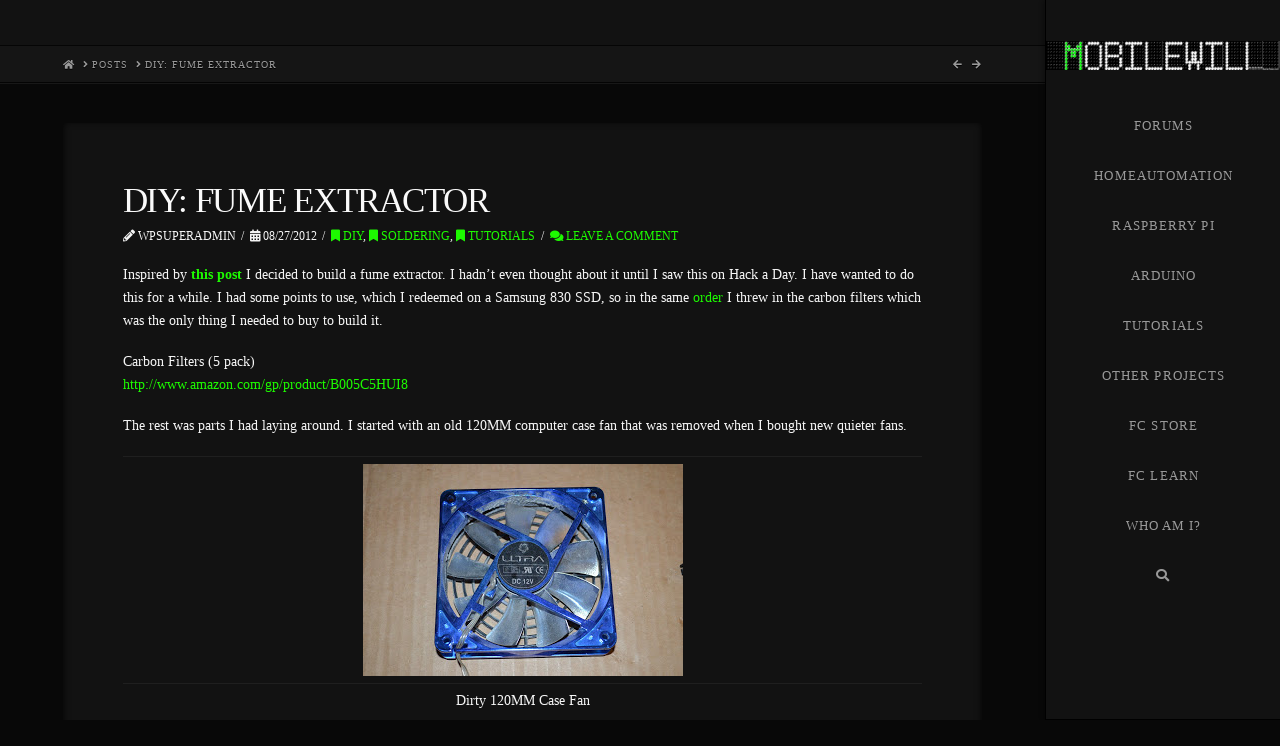

--- FILE ---
content_type: text/html; charset=UTF-8
request_url: https://mobilewill.us/diy-fume-extractor/
body_size: 17018
content:
<!DOCTYPE html>
<html class="no-js" lang="en-US">
<head>
<meta charset="UTF-8">
<meta name="viewport" content="width=device-width, initial-scale=1.0">
<link rel="pingback" href="https://mobilewill.us/xmlrpc.php">
<title>DIY: Fume Extractor | MobileWill</title>
<meta name='robots' content='max-image-preview:large' />
<!-- Jetpack Site Verification Tags -->
<meta name="google-site-verification" content="8sbmSFf4wM7w3E_TajJb_htbuOf4K5ShigDEIk37tb0" />
<link rel='dns-prefetch' href='//secure.gravatar.com' />
<link rel='dns-prefetch' href='//s.w.org' />
<link rel='dns-prefetch' href='//v0.wordpress.com' />
<link rel='dns-prefetch' href='//jetpack.wordpress.com' />
<link rel='dns-prefetch' href='//s0.wp.com' />
<link rel='dns-prefetch' href='//s1.wp.com' />
<link rel='dns-prefetch' href='//s2.wp.com' />
<link rel='dns-prefetch' href='//public-api.wordpress.com' />
<link rel='dns-prefetch' href='//0.gravatar.com' />
<link rel='dns-prefetch' href='//1.gravatar.com' />
<link rel='dns-prefetch' href='//2.gravatar.com' />
<link rel='dns-prefetch' href='//widgets.wp.com' />
<link rel="alternate" type="application/rss+xml" title="MobileWill &raquo; Feed" href="https://mobilewill.us/feed/" />
<link rel="alternate" type="application/rss+xml" title="MobileWill &raquo; Comments Feed" href="https://mobilewill.us/comments/feed/" />
<link rel="alternate" type="application/rss+xml" title="MobileWill &raquo; DIY: Fume Extractor Comments Feed" href="https://mobilewill.us/diy-fume-extractor/feed/" />
		<script type="text/javascript">
			window._wpemojiSettings = {"baseUrl":"https:\/\/s.w.org\/images\/core\/emoji\/13.0.1\/72x72\/","ext":".png","svgUrl":"https:\/\/s.w.org\/images\/core\/emoji\/13.0.1\/svg\/","svgExt":".svg","source":{"concatemoji":"https:\/\/mobilewill.us\/wp-includes\/js\/wp-emoji-release.min.js?ver=5.7.14"}};
			!function(e,a,t){var n,r,o,i=a.createElement("canvas"),p=i.getContext&&i.getContext("2d");function s(e,t){var a=String.fromCharCode;p.clearRect(0,0,i.width,i.height),p.fillText(a.apply(this,e),0,0);e=i.toDataURL();return p.clearRect(0,0,i.width,i.height),p.fillText(a.apply(this,t),0,0),e===i.toDataURL()}function c(e){var t=a.createElement("script");t.src=e,t.defer=t.type="text/javascript",a.getElementsByTagName("head")[0].appendChild(t)}for(o=Array("flag","emoji"),t.supports={everything:!0,everythingExceptFlag:!0},r=0;r<o.length;r++)t.supports[o[r]]=function(e){if(!p||!p.fillText)return!1;switch(p.textBaseline="top",p.font="600 32px Arial",e){case"flag":return s([127987,65039,8205,9895,65039],[127987,65039,8203,9895,65039])?!1:!s([55356,56826,55356,56819],[55356,56826,8203,55356,56819])&&!s([55356,57332,56128,56423,56128,56418,56128,56421,56128,56430,56128,56423,56128,56447],[55356,57332,8203,56128,56423,8203,56128,56418,8203,56128,56421,8203,56128,56430,8203,56128,56423,8203,56128,56447]);case"emoji":return!s([55357,56424,8205,55356,57212],[55357,56424,8203,55356,57212])}return!1}(o[r]),t.supports.everything=t.supports.everything&&t.supports[o[r]],"flag"!==o[r]&&(t.supports.everythingExceptFlag=t.supports.everythingExceptFlag&&t.supports[o[r]]);t.supports.everythingExceptFlag=t.supports.everythingExceptFlag&&!t.supports.flag,t.DOMReady=!1,t.readyCallback=function(){t.DOMReady=!0},t.supports.everything||(n=function(){t.readyCallback()},a.addEventListener?(a.addEventListener("DOMContentLoaded",n,!1),e.addEventListener("load",n,!1)):(e.attachEvent("onload",n),a.attachEvent("onreadystatechange",function(){"complete"===a.readyState&&t.readyCallback()})),(n=t.source||{}).concatemoji?c(n.concatemoji):n.wpemoji&&n.twemoji&&(c(n.twemoji),c(n.wpemoji)))}(window,document,window._wpemojiSettings);
		</script>
		<style type="text/css">
img.wp-smiley,
img.emoji {
	display: inline !important;
	border: none !important;
	box-shadow: none !important;
	height: 1em !important;
	width: 1em !important;
	margin: 0 .07em !important;
	vertical-align: -0.1em !important;
	background: none !important;
	padding: 0 !important;
}
</style>
	<link rel='stylesheet' id='wp-block-library-css'  href='https://mobilewill.us/wp-includes/css/dist/block-library/style.min.css?ver=5.7.14' type='text/css' media='all' />
<style id='wp-block-library-inline-css' type='text/css'>
.has-text-align-justify{text-align:justify;}
</style>
<link rel='stylesheet' id='wp-block-library-theme-css'  href='https://mobilewill.us/wp-includes/css/dist/block-library/theme.min.css?ver=5.7.14' type='text/css' media='all' />
<link rel='stylesheet' id='x-stack-css'  href='https://mobilewill.us/wp-content/themes/x/framework/dist/css/site/stacks/integrity-dark.css?ver=10.3.9' type='text/css' media='all' />
<style id='cs-inline-css' type='text/css'>
@media (min-width:1200px){.x-hide-xl{display:none !important;}}@media (min-width:979px) and (max-width:1199.98px){.x-hide-lg{display:none !important;}}@media (min-width:767px) and (max-width:978.98px){.x-hide-md{display:none !important;}}@media (min-width:480px) and (max-width:766.98px){.x-hide-sm{display:none !important;}}@media (max-width:479.98px){.x-hide-xs{display:none !important;}} a,h1 a:hover,h2 a:hover,h3 a:hover,h4 a:hover,h5 a:hover,h6 a:hover,.x-breadcrumb-wrap a:hover,.widget ul li a:hover,.widget ol li a:hover,.widget.widget_text ul li a,.widget.widget_text ol li a,.widget_nav_menu .current-menu-item > a,.x-accordion-heading .x-accordion-toggle:hover,.x-comment-author a:hover,.x-comment-time:hover,.x-recent-posts a:hover .h-recent-posts{color:hsl(113,100%,49%);}a:hover,.widget.widget_text ul li a:hover,.widget.widget_text ol li a:hover,.x-twitter-widget ul li a:hover{color:hsl(118,96%,22%);}.rev_slider_wrapper,a.x-img-thumbnail:hover,.x-slider-container.below,.page-template-template-blank-3-php .x-slider-container.above,.page-template-template-blank-6-php .x-slider-container.above{border-color:hsl(113,100%,49%);}.entry-thumb:before,.x-pagination span.current,.woocommerce-pagination span[aria-current],.flex-direction-nav a,.flex-control-nav a:hover,.flex-control-nav a.flex-active,.mejs-time-current,.x-dropcap,.x-skill-bar .bar,.x-pricing-column.featured h2,.h-comments-title small,.x-entry-share .x-share:hover,.x-highlight,.x-recent-posts .x-recent-posts-img:after{background-color:hsl(113,100%,49%);}.x-nav-tabs > .active > a,.x-nav-tabs > .active > a:hover{box-shadow:inset 0 3px 0 0 hsl(113,100%,49%);}.x-main{width:calc(72% - 2.463055%);}.x-sidebar{width:calc(100% - 2.463055% - 72%);}.x-comment-author,.x-comment-time,.comment-form-author label,.comment-form-email label,.comment-form-url label,.comment-form-rating label,.comment-form-comment label,.widget_calendar #wp-calendar caption,.widget.widget_rss li .rsswidget{font-family:inherit;font-weight:inherit;text-transform:uppercase;}.p-landmark-sub,.p-meta,input,button,select,textarea{font-family:inherit;}.widget ul li a,.widget ol li a,.x-comment-time{color:hsl(0,2%,96%);}.widget_text ol li a,.widget_text ul li a{color:hsl(113,100%,49%);}.widget_text ol li a:hover,.widget_text ul li a:hover{color:hsl(118,96%,22%);}.comment-form-author label,.comment-form-email label,.comment-form-url label,.comment-form-rating label,.comment-form-comment label,.widget_calendar #wp-calendar th,.p-landmark-sub strong,.widget_tag_cloud .tagcloud a:hover,.widget_tag_cloud .tagcloud a:active,.entry-footer a:hover,.entry-footer a:active,.x-breadcrumbs .current,.x-comment-author,.x-comment-author a{color:hsl(0,1%,98%);}.widget_calendar #wp-calendar th{border-color:hsl(0,1%,98%);}.h-feature-headline span i{background-color:hsl(0,1%,98%);}@media (max-width:978.98px){}html{font-size:14px;}@media (min-width:479px){html{font-size:14px;}}@media (min-width:766px){html{font-size:14px;}}@media (min-width:978px){html{font-size:14px;}}@media (min-width:1199px){html{font-size:14px;}}body{font-style:normal;font-weight:inherit;color:hsl(0,2%,96%);background-color:hsl(0,1%,3%);}.w-b{font-weight:inherit !important;}h1,h2,h3,h4,h5,h6,.h1,.h2,.h3,.h4,.h5,.h6{font-family:inherit;font-style:normal;font-weight:inherit;text-transform:uppercase;}h1,.h1{letter-spacing:-0.035em;}h2,.h2{letter-spacing:-0.035em;}h3,.h3{letter-spacing:-0.035em;}h4,.h4{letter-spacing:-0.035em;}h5,.h5{letter-spacing:-0.035em;}h6,.h6{letter-spacing:-0.035em;}.w-h{font-weight:inherit !important;}.x-container.width{width:88%;}.x-container.max{max-width:1200px;}.x-bar-content.x-container.width{flex-basis:88%;}.x-main.full{float:none;display:block;width:auto;}@media (max-width:978.98px){.x-main.full,.x-main.left,.x-main.right,.x-sidebar.left,.x-sidebar.right{float:none;display:block;width:auto !important;}}.entry-header,.entry-content{font-size:1rem;}body,input,button,select,textarea{font-family:inherit;}h1,h2,h3,h4,h5,h6,.h1,.h2,.h3,.h4,.h5,.h6,h1 a,h2 a,h3 a,h4 a,h5 a,h6 a,.h1 a,.h2 a,.h3 a,.h4 a,.h5 a,.h6 a,blockquote{color:hsl(0,1%,98%);}.cfc-h-tx{color:hsl(0,1%,98%) !important;}.cfc-h-bd{border-color:hsl(0,1%,98%) !important;}.cfc-h-bg{background-color:hsl(0,1%,98%) !important;}.cfc-b-tx{color:hsl(0,2%,96%) !important;}.cfc-b-bd{border-color:hsl(0,2%,96%) !important;}.cfc-b-bg{background-color:hsl(0,2%,96%) !important;}.x-btn,.button,[type="submit"]{color:#ffffff;border-color:rgb(28,135,2);background-color:hsl(121,91%,44%);margin-bottom:0.25em;text-shadow:0 0.075em 0.075em rgba(0,0,0,0.5);box-shadow:0 0.25em 0 0 hsl(118,100%,19%),0 4px 9px rgba(0,0,0,0.75);border-radius:0.25em;}.x-btn:hover,.button:hover,[type="submit"]:hover{color:#ffffff;border-color:#600900;background-color:#ef2201;margin-bottom:0.25em;text-shadow:0 0.075em 0.075em rgba(0,0,0,0.5);box-shadow:0 0.25em 0 0 #a71000,0 4px 9px rgba(0,0,0,0.75);}.x-btn.x-btn-real,.x-btn.x-btn-real:hover{margin-bottom:0.25em;text-shadow:0 0.075em 0.075em rgba(0,0,0,0.65);}.x-btn.x-btn-real{box-shadow:0 0.25em 0 0 hsl(118,100%,19%),0 4px 9px rgba(0,0,0,0.75);}.x-btn.x-btn-real:hover{box-shadow:0 0.25em 0 0 #a71000,0 4px 9px rgba(0,0,0,0.75);}.x-btn.x-btn-flat,.x-btn.x-btn-flat:hover{margin-bottom:0;text-shadow:0 0.075em 0.075em rgba(0,0,0,0.65);box-shadow:none;}.x-btn.x-btn-transparent,.x-btn.x-btn-transparent:hover{margin-bottom:0;border-width:3px;text-shadow:none;text-transform:uppercase;background-color:transparent;box-shadow:none;}.h-widget:before,.x-flickr-widget .h-widget:before,.x-dribbble-widget .h-widget:before{position:relative;font-weight:normal;font-style:normal;line-height:1;text-decoration:inherit;-webkit-font-smoothing:antialiased;speak:none;}.h-widget:before{padding-right:0.4em;font-family:"fontawesome";}.x-flickr-widget .h-widget:before,.x-dribbble-widget .h-widget:before{top:0.025em;padding-right:0.35em;font-family:"foundationsocial";font-size:0.785em;}.widget_archive .h-widget:before{content:"\f303";top:-0.045em;font-size:0.925em;}.widget_calendar .h-widget:before{content:"\f073";top:-0.0825em;font-size:0.85em;}.widget_categories .h-widget:before,.widget_product_categories .h-widget:before{content:"\f02e";font-size:0.95em;}.widget_nav_menu .h-widget:before,.widget_layered_nav .h-widget:before{content:"\f0c9";}.widget_meta .h-widget:before{content:"\f0fe";top:-0.065em;font-size:0.895em;}.widget_pages .h-widget:before{font-family:"FontAwesomeRegular";content:"\f15c";top:-0.065em;font-size:0.85em;}.widget_recent_reviews .h-widget:before,.widget_recent_comments .h-widget:before{content:"\f086";top:-0.065em;font-size:0.895em;}.widget_recent_entries .h-widget:before{content:"\f02d";top:-0.045em;font-size:0.875em;}.widget_rss .h-widget:before{content:"\f09e";padding-right:0.2em;}.widget_search .h-widget:before,.widget_product_search .h-widget:before{content:"\f0a4";top:-0.075em;font-size:0.85em;}.widget_tag_cloud .h-widget:before,.widget_product_tag_cloud .h-widget:before{content:"\f02c";font-size:0.925em;}.widget_text .h-widget:before{content:"\f054";padding-right:0.4em;font-size:0.925em;}.x-dribbble-widget .h-widget:before{content:"\f009";}.x-flickr-widget .h-widget:before{content:"\f010";padding-right:0.35em;}.widget_best_sellers .h-widget:before{content:"\f091";top:-0.0975em;font-size:0.815em;}.widget_shopping_cart .h-widget:before{content:"\f07a";top:-0.05em;font-size:0.945em;}.widget_products .h-widget:before{content:"\f0f2";top:-0.05em;font-size:0.945em;}.widget_featured_products .h-widget:before{content:"\f0a3";}.widget_layered_nav_filters .h-widget:before{content:"\f046";top:1px;}.widget_onsale .h-widget:before{content:"\f02b";font-size:0.925em;}.widget_price_filter .h-widget:before{content:"\f0d6";font-size:1.025em;}.widget_random_products .h-widget:before{content:"\f074";font-size:0.925em;}.widget_recently_viewed_products .h-widget:before{content:"\f06e";}.widget_recent_products .h-widget:before{content:"\f08d";top:-0.035em;font-size:0.9em;}.widget_top_rated_products .h-widget:before{content:"\f075";top:-0.145em;font-size:0.885em;}.x-topbar .p-info a:hover,.x-widgetbar .widget ul li a:hover{color:hsl(113,100%,49%);}.x-topbar .p-info,.x-topbar .p-info a,.x-navbar .desktop .x-nav > li > a,.x-navbar .desktop .sub-menu a,.x-navbar .mobile .x-nav li > a,.x-breadcrumb-wrap a,.x-breadcrumbs .delimiter{color:#999999;}.x-navbar .desktop .x-nav > li > a:hover,.x-navbar .desktop .x-nav > .x-active > a,.x-navbar .desktop .x-nav > .current-menu-item > a,.x-navbar .desktop .sub-menu a:hover,.x-navbar .desktop .sub-menu .x-active > a,.x-navbar .desktop .sub-menu .current-menu-item > a,.x-navbar .desktop .x-nav .x-megamenu > .sub-menu > li > a,.x-navbar .mobile .x-nav li > a:hover,.x-navbar .mobile .x-nav .x-active > a,.x-navbar .mobile .x-nav .current-menu-item > a{color:#272727;}.x-navbar .desktop .x-nav > li > a{padding-top:calc((50px - 13px) / 2);padding-bottom:calc((50px - 13px) / 2);padding-left:7%;padding-right:7%;}.desktop .x-megamenu > .sub-menu{width:calc(879px - 235px);}.x-navbar .desktop .x-nav > li > a:hover,.x-navbar .desktop .x-nav > .x-active > a,.x-navbar .desktop .x-nav > .current-menu-item > a{box-shadow:inset -8px 0 0 0 hsl(113,100%,49%);}.x-widgetbar{right:235px;}.x-navbar .desktop .x-nav > li ul{top:calc(90px - 15px);}@media (max-width:979px){}body.x-navbar-fixed-right-active{padding-right:235px;}.x-btn-widgetbar{border-top-color:#000000;border-right-color:#000000;}.x-btn-widgetbar:hover{border-top-color:#444444;border-right-color:#444444;}.x-navbar{width:235px;}.x-navbar-inner{min-height:90px;}.x-logobar-inner{padding-top:15px;padding-bottom:15px;}.x-brand{margin-top:30px;font-family:inherit;font-size:42px;font-style:normal;font-weight:inherit;letter-spacing:-0.035em;color:hsl(0,2%,99%);}.x-brand:hover,.x-brand:focus{color:hsl(0,2%,99%);}.x-brand img{width:calc(px / 2);}.x-navbar .x-nav-wrap .x-nav > li > a{font-family:inherit;font-style:normal;font-weight:inherit;letter-spacing:0.085em;text-transform:uppercase;}.x-navbar .desktop .x-nav > li > a{font-size:13px;}.x-navbar .desktop .x-nav > li > a > span{margin-right:-0.085em;}.x-btn-navbar{margin-top:20px;}.x-btn-navbar,.x-btn-navbar.collapsed{font-size:24px;}@media (max-width:979px){body.x-navbar-fixed-left-active,body.x-navbar-fixed-right-active{padding:0;}.x-navbar{width:auto;}.x-navbar .x-navbar-inner > .x-container.width{width:88%;}.x-brand{margin-top:22px;}.x-widgetbar{left:0;right:0;}}.bg .mejs-container,.x-video .mejs-container{position:unset !important;} @font-face{font-family:'FontAwesomePro';font-style:normal;font-weight:900;font-display:block;src:url('https://mobilewill.us/wp-content/plugins/cornerstone/assets/fonts/fa-solid-900.woff2') format('woff2'),url('https://mobilewill.us/wp-content/plugins/cornerstone/assets/fonts/fa-solid-900.woff') format('woff'),url('https://mobilewill.us/wp-content/plugins/cornerstone/assets/fonts/fa-solid-900.ttf') format('truetype');}[data-x-fa-pro-icon]{font-family:"FontAwesomePro" !important;}[data-x-fa-pro-icon]:before{content:attr(data-x-fa-pro-icon);}[data-x-icon],[data-x-icon-o],[data-x-icon-l],[data-x-icon-s],[data-x-icon-b],[data-x-fa-pro-icon],[class*="cs-fa-"]{display:inline-block;font-style:normal;font-weight:400;text-decoration:inherit;text-rendering:auto;-webkit-font-smoothing:antialiased;-moz-osx-font-smoothing:grayscale;}[data-x-icon].left,[data-x-icon-o].left,[data-x-icon-l].left,[data-x-icon-s].left,[data-x-icon-b].left,[data-x-fa-pro-icon].left,[class*="cs-fa-"].left{margin-right:0.5em;}[data-x-icon].right,[data-x-icon-o].right,[data-x-icon-l].right,[data-x-icon-s].right,[data-x-icon-b].right,[data-x-fa-pro-icon].right,[class*="cs-fa-"].right{margin-left:0.5em;}[data-x-icon]:before,[data-x-icon-o]:before,[data-x-icon-l]:before,[data-x-icon-s]:before,[data-x-icon-b]:before,[data-x-fa-pro-icon]:before,[class*="cs-fa-"]:before{line-height:1;}@font-face{font-family:'FontAwesome';font-style:normal;font-weight:900;font-display:block;src:url('https://mobilewill.us/wp-content/plugins/cornerstone/assets/fonts/fa-solid-900.woff2') format('woff2'),url('https://mobilewill.us/wp-content/plugins/cornerstone/assets/fonts/fa-solid-900.woff') format('woff'),url('https://mobilewill.us/wp-content/plugins/cornerstone/assets/fonts/fa-solid-900.ttf') format('truetype');}[data-x-icon],[data-x-icon-s],[data-x-icon][class*="cs-fa-"]{font-family:"FontAwesome" !important;font-weight:900;}[data-x-icon]:before,[data-x-icon][class*="cs-fa-"]:before{content:attr(data-x-icon);}[data-x-icon-s]:before{content:attr(data-x-icon-s);}@font-face{font-family:'FontAwesomeRegular';font-style:normal;font-weight:400;font-display:block;src:url('https://mobilewill.us/wp-content/plugins/cornerstone/assets/fonts/fa-regular-400.woff2') format('woff2'),url('https://mobilewill.us/wp-content/plugins/cornerstone/assets/fonts/fa-regular-400.woff') format('woff'),url('https://mobilewill.us/wp-content/plugins/cornerstone/assets/fonts/fa-regular-400.ttf') format('truetype');}@font-face{font-family:'FontAwesomePro';font-style:normal;font-weight:400;font-display:block;src:url('https://mobilewill.us/wp-content/plugins/cornerstone/assets/fonts/fa-regular-400.woff2') format('woff2'),url('https://mobilewill.us/wp-content/plugins/cornerstone/assets/fonts/fa-regular-400.woff') format('woff'),url('https://mobilewill.us/wp-content/plugins/cornerstone/assets/fonts/fa-regular-400.ttf') format('truetype');}[data-x-icon-o]{font-family:"FontAwesomeRegular" !important;}[data-x-icon-o]:before{content:attr(data-x-icon-o);}@font-face{font-family:'FontAwesomeLight';font-style:normal;font-weight:300;font-display:block;src:url('https://mobilewill.us/wp-content/plugins/cornerstone/assets/fonts/fa-light-300.woff2') format('woff2'),url('https://mobilewill.us/wp-content/plugins/cornerstone/assets/fonts/fa-light-300.woff') format('woff'),url('https://mobilewill.us/wp-content/plugins/cornerstone/assets/fonts/fa-light-300.ttf') format('truetype');}@font-face{font-family:'FontAwesomePro';font-style:normal;font-weight:300;font-display:block;src:url('https://mobilewill.us/wp-content/plugins/cornerstone/assets/fonts/fa-light-300.woff2') format('woff2'),url('https://mobilewill.us/wp-content/plugins/cornerstone/assets/fonts/fa-light-300.woff') format('woff'),url('https://mobilewill.us/wp-content/plugins/cornerstone/assets/fonts/fa-light-300.ttf') format('truetype');}[data-x-icon-l]{font-family:"FontAwesomeLight" !important;font-weight:300;}[data-x-icon-l]:before{content:attr(data-x-icon-l);}@font-face{font-family:'FontAwesomeBrands';font-style:normal;font-weight:normal;font-display:block;src:url('https://mobilewill.us/wp-content/plugins/cornerstone/assets/fonts/fa-brands-400.woff2') format('woff2'),url('https://mobilewill.us/wp-content/plugins/cornerstone/assets/fonts/fa-brands-400.woff') format('woff'),url('https://mobilewill.us/wp-content/plugins/cornerstone/assets/fonts/fa-brands-400.ttf') format('truetype');}[data-x-icon-b]{font-family:"FontAwesomeBrands" !important;}[data-x-icon-b]:before{content:attr(data-x-icon-b);} .x-navbar.x-navbar-fixed-top{top:54px;}.admin-bar .x-navbar.x-navbar-fixed-top{top:86px;}.x-widgetbar-inner{padding:10px 0;}.x-widgetbar .textwidget{font-size:15px;}.single-post .entry-featured{display:none;}
</style>
<link rel='stylesheet' id='social-logos-css'  href='https://mobilewill.us/wp-content/plugins/jetpack/_inc/social-logos/social-logos.min.css?ver=9.6.4' type='text/css' media='all' />
<link rel='stylesheet' id='jetpack_css-css'  href='https://mobilewill.us/wp-content/plugins/jetpack/css/jetpack.css?ver=9.6.4' type='text/css' media='all' />
<script type='text/javascript' id='jetpack_related-posts-js-extra'>
/* <![CDATA[ */
var related_posts_js_options = {"post_heading":"h4"};
/* ]]> */
</script>
<script type='text/javascript' src='https://mobilewill.us/wp-content/plugins/jetpack/_inc/build/related-posts/related-posts.min.js?ver=20210219' id='jetpack_related-posts-js'></script>
<script type='text/javascript' src='https://mobilewill.us/wp-includes/js/jquery/jquery.min.js?ver=3.5.1' id='jquery-core-js'></script>
<script type='text/javascript' src='https://mobilewill.us/wp-includes/js/jquery/jquery-migrate.min.js?ver=3.3.2' id='jquery-migrate-js'></script>
<link rel="https://api.w.org/" href="https://mobilewill.us/wp-json/" /><link rel="alternate" type="application/json" href="https://mobilewill.us/wp-json/wp/v2/posts/2417" /><link rel="canonical" href="https://mobilewill.us/diy-fume-extractor/" />
<link rel='shortlink' href='https://wp.me/p8jirJ-CZ' />
<link rel="alternate" type="application/json+oembed" href="https://mobilewill.us/wp-json/oembed/1.0/embed?url=https%3A%2F%2Fmobilewill.us%2Fdiy-fume-extractor%2F" />
<link rel="alternate" type="text/xml+oembed" href="https://mobilewill.us/wp-json/oembed/1.0/embed?url=https%3A%2F%2Fmobilewill.us%2Fdiy-fume-extractor%2F&#038;format=xml" />
<style type='text/css'>img#wpstats{display:none}</style>
					<style type="text/css">
				/* If html does not have either class, do not show lazy loaded images. */
				html:not( .jetpack-lazy-images-js-enabled ):not( .js ) .jetpack-lazy-image {
					display: none;
				}
			</style>
			<script>
				document.documentElement.classList.add(
					'jetpack-lazy-images-js-enabled'
				);
			</script>
		
<!-- Jetpack Open Graph Tags -->
<meta property="og:type" content="article" />
<meta property="og:title" content="DIY: Fume Extractor" />
<meta property="og:url" content="https://mobilewill.us/diy-fume-extractor/" />
<meta property="og:description" content="Inspired by this post I decided to build a fume extractor. I hadn&#8217;t even thought about it until I saw this on Hack a Day. I have wanted to do this for a while. I had some points to use, which…" />
<meta property="article:published_time" content="2012-08-27T04:05:00+00:00" />
<meta property="article:modified_time" content="2016-10-02T04:12:57+00:00" />
<meta property="og:site_name" content="MobileWill" />
<meta property="og:image" content="http://mobilewill.us/wp-content/uploads/sites/3/2012/08/DSC_0001.jpg" />
<meta property="og:image:width" content="320" />
<meta property="og:image:height" content="212" />
<meta property="og:locale" content="en_US" />
<meta name="twitter:site" content="@mobilewill" />
<meta name="twitter:text:title" content="DIY: Fume Extractor" />
<meta name="twitter:image" content="http://mobilewill.us/wp-content/uploads/sites/3/2012/08/DSC_0001.jpg?w=640" />
<meta name="twitter:card" content="summary_large_image" />

<!-- End Jetpack Open Graph Tags -->
			<style type="text/css" id="wp-custom-css">
				/*
You can add your own CSS here.

Click the help icon above to learn more.
*/

body .x-widgetbar.collapse {
     height:auto !important;
     display:block !important;
}
body .x-btn-widgetbar {
     display:none;
}			</style>
		</head>
<body class="post-template-default single single-post postid-2417 single-format-standard x-integrity x-integrity-dark x-full-width-layout-active x-full-width-active x-navbar-fixed-right-active cornerstone-v7_3_9 x-v10_3_9">

  
  
  <div id="x-root" class="x-root">

    
    <div id="top" class="site">

    <header class="masthead masthead-inline" role="banner">

  <div class="x-topbar">
    <div class="x-topbar-inner x-container max width">
            <div class="x-social-global"></div>    </div>
  </div>



  <div class="x-navbar-wrap">
    <div class="x-navbar x-navbar-fixed-right">
      <div class="x-navbar-inner">
        <div class="x-container max width">
          
<a href="https://mobilewill.us/" class="x-brand img">
  <img src="//mobilewill.us/wp-content/uploads/sites/3//2017/01/MobileWill_128.gif" alt="MobileWill"></a>
          
<a href="#" id="x-btn-navbar" class="x-btn-navbar collapsed" data-x-toggle="collapse-b" data-x-toggleable="x-nav-wrap-mobile" aria-expanded="false" aria-controls="x-nav-wrap-mobile" role="button">
  <i class="x-icon-bars" data-x-icon-s="&#xf0c9;"></i>
  <span class="visually-hidden">Navigation</span>
</a>

<nav class="x-nav-wrap desktop" role="navigation">
  <ul id="menu-main" class="x-nav"><li id="menu-item-3956" class="menu-item menu-item-type-custom menu-item-object-custom menu-item-3956"><a href="https://learn.friedcircuits.us/forums/"><span>Forums</span></a></li>
<li id="menu-item-3923" class="menu-item menu-item-type-taxonomy menu-item-object-category menu-item-3923 tax-item tax-item-3"><a href="https://mobilewill.us/category/homeautomation/"><span>HomeAutomation</span></a></li>
<li id="menu-item-3924" class="menu-item menu-item-type-taxonomy menu-item-object-category menu-item-3924 tax-item tax-item-30"><a href="https://mobilewill.us/category/raspberry-pi/"><span>Raspberry Pi</span></a></li>
<li id="menu-item-3927" class="menu-item menu-item-type-taxonomy menu-item-object-category menu-item-3927 tax-item tax-item-24"><a href="https://mobilewill.us/category/arduino/"><span>Arduino</span></a></li>
<li id="menu-item-3926" class="menu-item menu-item-type-taxonomy menu-item-object-category current-post-ancestor current-menu-parent current-post-parent menu-item-3926 tax-item tax-item-33"><a href="https://mobilewill.us/category/tutorials/"><span>Tutorials</span></a></li>
<li id="menu-item-3925" class="menu-item menu-item-type-taxonomy menu-item-object-category menu-item-3925 tax-item tax-item-19"><a href="https://mobilewill.us/category/other-projects/"><span>Other Projects</span></a></li>
<li id="menu-item-3928" class="menu-item menu-item-type-custom menu-item-object-custom menu-item-3928"><a href="https://friedcircuits.us"><span>FC Store</span></a></li>
<li id="menu-item-3936" class="menu-item menu-item-type-custom menu-item-object-custom menu-item-3936"><a href="https://learn.friedcircuits.us"><span>FC Learn</span></a></li>
<li id="menu-item-3951" class="menu-item menu-item-type-post_type menu-item-object-page menu-item-3951"><a href="https://mobilewill.us/who-am-i/"><span>Who am I?</span></a></li>
<li class="menu-item x-menu-item x-menu-item-search"><a href="#" class="x-btn-navbar-search"><span><i class="x-icon-search" data-x-icon-s="&#xf002;" aria-hidden="true"></i><span class="x-hidden-desktop"> Search</span></span></a></li></ul></nav>

<div id="x-nav-wrap-mobile" class="x-nav-wrap mobile x-collapsed" data-x-toggleable="x-nav-wrap-mobile" data-x-toggle-collapse="1" aria-hidden="true" aria-labelledby="x-btn-navbar">
  <ul id="menu-main-1" class="x-nav"><li class="menu-item menu-item-type-custom menu-item-object-custom menu-item-3956"><a href="https://learn.friedcircuits.us/forums/"><span>Forums</span></a></li>
<li class="menu-item menu-item-type-taxonomy menu-item-object-category menu-item-3923 tax-item tax-item-3"><a href="https://mobilewill.us/category/homeautomation/"><span>HomeAutomation</span></a></li>
<li class="menu-item menu-item-type-taxonomy menu-item-object-category menu-item-3924 tax-item tax-item-30"><a href="https://mobilewill.us/category/raspberry-pi/"><span>Raspberry Pi</span></a></li>
<li class="menu-item menu-item-type-taxonomy menu-item-object-category menu-item-3927 tax-item tax-item-24"><a href="https://mobilewill.us/category/arduino/"><span>Arduino</span></a></li>
<li class="menu-item menu-item-type-taxonomy menu-item-object-category current-post-ancestor current-menu-parent current-post-parent menu-item-3926 tax-item tax-item-33"><a href="https://mobilewill.us/category/tutorials/"><span>Tutorials</span></a></li>
<li class="menu-item menu-item-type-taxonomy menu-item-object-category menu-item-3925 tax-item tax-item-19"><a href="https://mobilewill.us/category/other-projects/"><span>Other Projects</span></a></li>
<li class="menu-item menu-item-type-custom menu-item-object-custom menu-item-3928"><a href="https://friedcircuits.us"><span>FC Store</span></a></li>
<li class="menu-item menu-item-type-custom menu-item-object-custom menu-item-3936"><a href="https://learn.friedcircuits.us"><span>FC Learn</span></a></li>
<li class="menu-item menu-item-type-post_type menu-item-object-page menu-item-3951"><a href="https://mobilewill.us/who-am-i/"><span>Who am I?</span></a></li>
<li class="menu-item x-menu-item x-menu-item-search"><a href="#" class="x-btn-navbar-search"><span><i class="x-icon-search" data-x-icon-s="&#xf002;" aria-hidden="true"></i><span class="x-hidden-desktop"> Search</span></span></a></li></ul></div>

        </div>
      </div>
    </div>
  </div>


  
    <div class="x-breadcrumb-wrap">
      <div class="x-container max width">

        <div class="x-breadcrumbs" itemscope itemtype="http://schema.org/BreadcrumbList" aria-label="Breadcrumb Navigation"><span itemprop="itemListElement" itemscope itemtype="http://schema.org/ListItem"><a itemtype="http://schema.org/Thing" itemprop="item" href="https://mobilewill.us/" classes=""><span itemprop="name"><span class="home"><i class="x-icon-home" data-x-icon-s="&#xf015;"></i></span><span class="visually-hidden">Home</span></span></a> <span class="delimiter"><i class="x-icon-angle-right" data-x-icon-s="&#xf105;"></i></span> <meta itemprop="position" content="1"></span><span itemprop="itemListElement" itemscope itemtype="http://schema.org/ListItem"><a itemtype="http://schema.org/Thing" itemprop="item" href="https://mobilewill.us" classes=""><span itemprop="name">Posts</span></a> <span class="delimiter"><i class="x-icon-angle-right" data-x-icon-s="&#xf105;"></i></span> <meta itemprop="position" content="2"></span><span itemprop="itemListElement" itemscope itemtype="http://schema.org/ListItem"><a itemtype="http://schema.org/Thing" itemprop="item" href="https://mobilewill.us/diy-fume-extractor/" classes="current" title="You Are Here"><span itemprop="name">DIY: Fume Extractor</span></a><meta itemprop="position" content="3"></span></div>
                  
  <div class="x-nav-articles">

          <a href="https://mobilewill.us/renesas-future-electronics-daughterboard/" title="" class="prev">
        <i class="x-icon-arrow-left" data-x-icon-s="&#xf060;"></i>      </a>
    
          <a href="https://mobilewill.us/order-amazon-goodies/" title="" class="next">
        <i class="x-icon-arrow-right" data-x-icon-s="&#xf061;"></i>      </a>
    
  </div>

          
      </div>
    </div>

  </header>

  <div class="x-container max width offset">
    <div class="x-main full" role="main">

              
<article id="post-2417" class="post-2417 post type-post status-publish format-standard hentry category-diy category-soldering category-tutorials no-post-thumbnail">
  <div class="entry-featured">
      </div>
  <div class="entry-wrap">
    
<header class="entry-header">
    <h1 class="entry-title">DIY: Fume Extractor</h1>
    <p class="p-meta"><span><i class="x-icon-pencil" data-x-icon-s="&#xf303;"></i> wpsuperadmin</span><span><time class="entry-date" datetime="2012-08-27T04:05:00-07:00"><i class="x-icon-calendar" data-x-icon-s="&#xf073;"></i> 08/27/2012</time></span><span><a href="https://mobilewill.us/category/diy/" title="View all posts in: &ldquo;diy&rdquo;"><i class="x-icon-bookmark" data-x-icon-s="&#xf02e;"></i> diy</a>, <a href="https://mobilewill.us/category/soldering/" title="View all posts in: &ldquo;soldering&rdquo;"><i class="x-icon-bookmark" data-x-icon-s="&#xf02e;"></i> soldering</a>, <a href="https://mobilewill.us/category/tutorials/" title="View all posts in: &ldquo;Tutorials&rdquo;"><i class="x-icon-bookmark" data-x-icon-s="&#xf02e;"></i> Tutorials</a></span><span><a href="https://mobilewill.us/diy-fume-extractor/#respond" title="Leave a comment on: &ldquo;DIY: Fume Extractor&rdquo;" class="meta-comments"><i class="x-icon-comments" data-x-icon-s="&#xf086;"></i> Leave a Comment</a></span></p></header>    


<div class="entry-content content">


  <p>Inspired by <a href="http://www.inventgeek.com/2012-Projects/simple-solder-fume-extractor/Summary.aspx"><b>this post</b> </a>I decided to build a fume extractor. I hadn&#8217;t even thought about it until I saw this on Hack a Day. I have wanted to do this for a while. I had some points to use, which I redeemed on a Samsung&nbsp;830 SSD, so in the same <a href="http://www.mobilewill.us/2012/08/order-amazon-goodies.html">order</a>&nbsp;I&nbsp;threw&nbsp;in the carbon filters which was the only thing I needed to buy to build it.</p>
<p><a name='more'></a></p>
<p>Carbon Filters (5 pack)<br /><a href="http://www.amazon.com/gp/product/B005C5HUI8">http://www.amazon.com/gp/product/B005C5HUI8</a></p>
<p>The rest was parts I had laying around. I started with an old 120MM computer case fan that was removed when I bought new quieter fans.</p>
<table align="center" cellpadding="0" cellspacing="0" style="margin-left: auto; margin-right: auto; text-align: center;">
<tbody>
<tr>
<td style="text-align: center;"><a href="http://mobilewill.us/wp-content/uploads/sites/3/2012/08/DSC_0001-1.jpg" style="margin-left: auto; margin-right: auto;"><img loading="lazy" border="0" height="212" src="http://mobilewill.us/wp-content/uploads/sites/3/2012/08/DSC_0001.jpg" width="320" data-lazy-src="http://mobilewill.us/wp-content/uploads/sites/3/2012/08/DSC_0001.jpg?is-pending-load=1" srcset="[data-uri]" class=" jetpack-lazy-image"><noscript><img loading="lazy" border="0" height="212" src="http://mobilewill.us/wp-content/uploads/sites/3/2012/08/DSC_0001.jpg" width="320" /></noscript></a></td>
</tr>
<tr>
<td style="text-align: center;">Dirty 120MM Case Fan</td>
</tr>
</tbody>
</table>
<p>As part of the fan I already had some plastic filter holders that attach to the fan. I washed the fan by simply wiping it with a damp power towel.</p>
<table align="center" cellpadding="0" cellspacing="0" style="margin-left: auto; margin-right: auto; text-align: center;">
<tbody>
<tr>
<td style="text-align: center;"><a href="http://mobilewill.us/wp-content/uploads/sites/3/2012/08/DSC_0005-1.jpg" style="margin-left: auto; margin-right: auto;"><img loading="lazy" border="0" height="212" src="http://mobilewill.us/wp-content/uploads/sites/3/2012/08/DSC_0005.jpg" width="320" data-lazy-src="http://mobilewill.us/wp-content/uploads/sites/3/2012/08/DSC_0005.jpg?is-pending-load=1" srcset="[data-uri]" class=" jetpack-lazy-image"><noscript><img loading="lazy" border="0" height="212" src="http://mobilewill.us/wp-content/uploads/sites/3/2012/08/DSC_0005.jpg" width="320" /></noscript></a></td>
</tr>
<tr>
<td style="text-align: center;">Cleaned fan and filter, with filter holder and 3 to 5 pin adapter</td>
</tr>
</tbody>
</table>
<p>The carbon filter is&nbsp;slightly&nbsp;larger and thicker than standard dust filters. So I have to trim two sides of it to fit. I laid the carbon filter on top and used a razor blade to scour the filter. Then used&nbsp;scissors&nbsp;to finish the job. Make sure you have something underneath while you are handling the carbon filter as it leaves little pieces of filter everywhere.</p>
<div></div>
<table align="center" cellpadding="0" cellspacing="0" style="margin-left: auto; margin-right: auto; text-align: center;">
<tbody>
<tr>
<td style="text-align: center;"><a href="http://mobilewill.us/wp-content/uploads/sites/3/2012/08/DSC_0010-1.jpg" style="margin-left: auto; margin-right: auto;"><img loading="lazy" border="0" height="212" src="http://mobilewill.us/wp-content/uploads/sites/3/2012/08/DSC_0010.jpg" width="320" data-lazy-src="http://mobilewill.us/wp-content/uploads/sites/3/2012/08/DSC_0010.jpg?is-pending-load=1" srcset="[data-uri]" class=" jetpack-lazy-image"><noscript><img loading="lazy" border="0" height="212" src="http://mobilewill.us/wp-content/uploads/sites/3/2012/08/DSC_0010.jpg" width="320" /></noscript></a></td>
</tr>
<tr>
<td style="text-align: center;">Resizing Carbon Filter</td>
</tr>
</tbody>
</table>
<p>Here is the fan with the part of the filter holder attached.</p>
<div></div>
<table align="center" cellpadding="0" cellspacing="0" style="margin-left: auto; margin-right: auto; text-align: center;">
<tbody>
<tr>
<td style="text-align: center;"><a href="http://mobilewill.us/wp-content/uploads/sites/3/2012/08/DSC_0007-1.jpg" style="margin-left: auto; margin-right: auto;"><img loading="lazy" border="0" height="212" src="http://mobilewill.us/wp-content/uploads/sites/3/2012/08/DSC_0007.jpg" width="320" data-lazy-src="http://mobilewill.us/wp-content/uploads/sites/3/2012/08/DSC_0007.jpg?is-pending-load=1" srcset="[data-uri]" class=" jetpack-lazy-image"><noscript><img loading="lazy" border="0" height="212" src="http://mobilewill.us/wp-content/uploads/sites/3/2012/08/DSC_0007.jpg" width="320" /></noscript></a></td>
</tr>
<tr>
<td style="text-align: center;">Fan with filter holder</td>
</tr>
</tbody>
</table>
<div>The carbon filter is much thicker than the standard dust filter so I wasn&#8217;t able to just put the top of the holder with the plastic nubs it uses. I didn&#8217;t have a&nbsp;rubber band&nbsp;that wasn&#8217;t dry so my fiance used a&nbsp;hair tie&nbsp;to solve the problem, which if you know, comes in handy quite often.</p>
<p>The fan is&nbsp;usually&nbsp;powered from your power supply in your case, which in this instance wouldn&#8217;t work. I had a power supply from an IDE to USB adapter that would be would be perfect for this. Now that I think about it, I could also use it as a benchtop power supply as it has 2A for each, 5v and 12v. The only thing left is that the fan has the&nbsp;motherboard&nbsp;fan connector instead of the 5 pin molex. Good thing I keep all these adapters when you buy a new computer case! I found a 3pin to 5 pin molex adapter, perfect!</p>
<table align="center" cellpadding="0" cellspacing="0" style="margin-left: auto; margin-right: auto; text-align: center;">
<tbody>
<tr>
<td style="text-align: center;"><a href="http://mobilewill.us/wp-content/uploads/sites/3/2012/08/DSC_0016-1.jpg" style="margin-left: auto; margin-right: auto;"><img loading="lazy" border="0" height="212" src="http://mobilewill.us/wp-content/uploads/sites/3/2012/08/DSC_0016.jpg" width="320" data-lazy-src="http://mobilewill.us/wp-content/uploads/sites/3/2012/08/DSC_0016.jpg?is-pending-load=1" srcset="[data-uri]" class=" jetpack-lazy-image"><noscript><img loading="lazy" border="0" height="212" src="http://mobilewill.us/wp-content/uploads/sites/3/2012/08/DSC_0016.jpg" width="320" /></noscript></a></td>
</tr>
<tr>
<td style="text-align: center;">Parts to power the fume extractor</td>
</tr>
</tbody>
</table>
<p>At first, during testing, the fan wouldn&#8217;t power up. Turns out the 2nd ground connection for the 12v rail isn&#8217;t real, just a rubber hole. I guess they cut corners&nbsp;where&nbsp;they can on cheap power&nbsp;supplies. This turned out to be quite useful. Using a scrapped molex plug, I was able to make a switch by connecting the ground of the fan to the real ground of the power supply.</p>
<table align="center" cellpadding="0" cellspacing="0" style="margin-left: auto; margin-right: auto; text-align: center;">
<tbody>
<tr>
<td style="text-align: center;"><a href="http://mobilewill.us/wp-content/uploads/sites/3/2012/08/Fume_PS_Plug-1.png" style="margin-left: auto; margin-right: auto;"><img loading="lazy" border="0" height="212" src="http://mobilewill.us/wp-content/uploads/sites/3/2012/08/Fume_PS_Plug.png" width="320" data-lazy-src="http://mobilewill.us/wp-content/uploads/sites/3/2012/08/Fume_PS_Plug.png?is-pending-load=1" srcset="[data-uri]" class=" jetpack-lazy-image"><noscript><img loading="lazy" border="0" height="212" src="http://mobilewill.us/wp-content/uploads/sites/3/2012/08/Fume_PS_Plug.png" width="320" /></noscript></a></td>
</tr>
<tr>
<td style="text-align: center;">Power Supply with dummy ground</td>
</tr>
</tbody>
</table>
<p></p>
<table align="center" cellpadding="0" cellspacing="0" style="margin-left: auto; margin-right: auto; text-align: center;">
<tbody>
<tr>
<td style="text-align: center;"><a href="http://mobilewill.us/wp-content/uploads/sites/3/2012/08/DSC_0022-1.jpg" style="margin-left: auto; margin-right: auto;"><img loading="lazy" border="0" height="320" src="http://mobilewill.us/wp-content/uploads/sites/3/2012/08/DSC_0022.jpg" width="212" data-lazy-src="http://mobilewill.us/wp-content/uploads/sites/3/2012/08/DSC_0022.jpg?is-pending-load=1" srcset="[data-uri]" class=" jetpack-lazy-image"><noscript><img loading="lazy" border="0" height="320" src="http://mobilewill.us/wp-content/uploads/sites/3/2012/08/DSC_0022.jpg" width="212" /></noscript></a></td>
</tr>
<tr>
<td style="text-align: center;">Soldering molex for power switch</td>
</tr>
</tbody>
</table>
<p>Here it is in action. It is hard to see the&nbsp;actual&nbsp;fumes being&nbsp;drawn. You can almost see it at the tip of the soldering iron.</p>
<table align="center" cellpadding="0" cellspacing="0" style="margin-left: auto; margin-right: auto; text-align: center;">
<tbody>
<tr>
<td style="text-align: center;"><a href="http://mobilewill.us/wp-content/uploads/sites/3/2012/08/DSC_0024-1.jpg" style="margin-left: auto; margin-right: auto;"><img loading="lazy" border="0" height="320" src="http://mobilewill.us/wp-content/uploads/sites/3/2012/08/DSC_0024.jpg" width="212" data-lazy-src="http://mobilewill.us/wp-content/uploads/sites/3/2012/08/DSC_0024.jpg?is-pending-load=1" srcset="[data-uri]" class=" jetpack-lazy-image"><noscript><img loading="lazy" border="0" height="320" src="http://mobilewill.us/wp-content/uploads/sites/3/2012/08/DSC_0024.jpg" width="212" /></noscript></a></td>
</tr>
<tr>
<td style="text-align: center;">Fumes being drawn in</td>
</tr>
</tbody>
</table>
<p>So far I am super happy with the way this turned out. See this post (<a href="http://www.mobilewill.us/2012/08/renesas-future-electronics-daughterboard.html">Renesas daughterboard</a>) to see my first PCB being soldered with the fume extractor and PCB holder. I can&#8217;t be more excited at how well this worked. No more getting headaches on flux fumes. I have&nbsp;tried&nbsp;using a fan before but it just takes heat away from the iron (RadioShack iron at the time). This is just enough&nbsp;airflow&nbsp;to keep the smoke away from your face and remove the smell from the room.</p>
<p>Please let me know in the comments if you end up building one, I would love to hear about it.&nbsp;</p></div>
<div class="sharedaddy sd-sharing-enabled"><div class="robots-nocontent sd-block sd-social sd-social-icon sd-sharing"><h3 class="sd-title">Share:</h3><div class="sd-content"><ul><li class="share-twitter"><a rel="nofollow noopener noreferrer" data-shared="sharing-twitter-2417" class="share-twitter sd-button share-icon no-text" href="https://mobilewill.us/diy-fume-extractor/?share=twitter" target="_blank" title="Click to share on Twitter"><span></span><span class="sharing-screen-reader-text">Click to share on Twitter (Opens in new window)</span></a></li><li class="share-facebook"><a rel="nofollow noopener noreferrer" data-shared="sharing-facebook-2417" class="share-facebook sd-button share-icon no-text" href="https://mobilewill.us/diy-fume-extractor/?share=facebook" target="_blank" title="Click to share on Facebook"><span></span><span class="sharing-screen-reader-text">Click to share on Facebook (Opens in new window)</span></a></li><li class="share-linkedin"><a rel="nofollow noopener noreferrer" data-shared="sharing-linkedin-2417" class="share-linkedin sd-button share-icon no-text" href="https://mobilewill.us/diy-fume-extractor/?share=linkedin" target="_blank" title="Click to share on LinkedIn"><span></span><span class="sharing-screen-reader-text">Click to share on LinkedIn (Opens in new window)</span></a></li><li class="share-pocket"><a rel="nofollow noopener noreferrer" data-shared="" class="share-pocket sd-button share-icon no-text" href="https://mobilewill.us/diy-fume-extractor/?share=pocket" target="_blank" title="Click to share on Pocket"><span></span><span class="sharing-screen-reader-text">Click to share on Pocket (Opens in new window)</span></a></li><li class="share-reddit"><a rel="nofollow noopener noreferrer" data-shared="" class="share-reddit sd-button share-icon no-text" href="https://mobilewill.us/diy-fume-extractor/?share=reddit" target="_blank" title="Click to share on Reddit"><span></span><span class="sharing-screen-reader-text">Click to share on Reddit (Opens in new window)</span></a></li><li class="share-end"></li></ul></div></div></div><div class='sharedaddy sd-block sd-like jetpack-likes-widget-wrapper jetpack-likes-widget-unloaded' id='like-post-wrapper-122809831-2417-6967dba10913f' data-src='https://widgets.wp.com/likes/#blog_id=122809831&amp;post_id=2417&amp;origin=mobilewill.us&amp;obj_id=122809831-2417-6967dba10913f' data-name='like-post-frame-122809831-2417-6967dba10913f'><h3 class="sd-title">Like this:</h3><div class='likes-widget-placeholder post-likes-widget-placeholder' style='height: 55px;'><span class='button'><span>Like</span></span> <span class="loading">Loading...</span></div><span class='sd-text-color'></span><a class='sd-link-color'></a></div>
<div id='jp-relatedposts' class='jp-relatedposts' >
	<h3 class="jp-relatedposts-headline"><em>Related</em></h3>
</div>  

</div>

  </div>
  
</article>        
      
<div id="comments" class="x-comments-area">

  
  
		<div id="respond" class="comment-respond">
							<h3 id="reply-title" class="comment-reply-title">Leave a Reply					<small><a rel="nofollow" id="cancel-comment-reply-link" href="/diy-fume-extractor/#respond" style="display:none;">Cancel reply</a></small>
				</h3>
						<form id="commentform" class="comment-form">
				<iframe
					title="Comment Form"
					src="https://jetpack.wordpress.com/jetpack-comment/?blogid=122809831&#038;postid=2417&#038;comment_registration=0&#038;require_name_email=1&#038;stc_enabled=1&#038;stb_enabled=1&#038;show_avatars=1&#038;avatar_default=retro&#038;greeting=Leave+a+Reply&#038;greeting_reply=Leave+a+Reply+to+%25s&#038;color_scheme=dark&#038;lang=en_US&#038;jetpack_version=9.6.4&#038;show_cookie_consent=10&#038;has_cookie_consent=0&#038;token_key=%3Bnormal%3B&#038;sig=9f8a4f4646d60acf8678d9c9725137b3fe26382d#parent=https%3A%2F%2Fmobilewill.us%2Fdiy-fume-extractor%2F"
											name="jetpack_remote_comment"
						style="width:100%; height: 430px; border:0;"
										class="jetpack_remote_comment"
					id="jetpack_remote_comment"
					sandbox="allow-same-origin allow-top-navigation allow-scripts allow-forms allow-popups"
				>
									</iframe>
									<!--[if !IE]><!-->
					<script>
						document.addEventListener('DOMContentLoaded', function () {
							var commentForms = document.getElementsByClassName('jetpack_remote_comment');
							for (var i = 0; i < commentForms.length; i++) {
								commentForms[i].allowTransparency = false;
								commentForms[i].scrolling = 'no';
							}
						});
					</script>
					<!--<![endif]-->
							</form>
		</div>

		
		<input type="hidden" name="comment_parent" id="comment_parent" value="" />

		
</div>
        
    </div>

          
    
  </div>



  

  <footer class="x-colophon top">
    <div class="x-container max width">

      <div class="x-column x-md x-1-3">
		<div id="recent-posts-3" class="widget widget_recent_entries">
		<h4 class="h-widget">Recent Posts</h4>
		<ul>
											<li>
					<a href="https://mobilewill.us/google-home/">Google Home</a>
									</li>
											<li>
					<a href="https://mobilewill.us/blog-migration/">Blog Migration</a>
									</li>
											<li>
					<a href="https://mobilewill.us/ikea-motion-lamp-hack-update/">IKEA Motion Lamp Hack Update</a>
									</li>
											<li>
					<a href="https://mobilewill.us/usb-hub-wifi-teardown/">USB HUB + WiFi Teardown</a>
									</li>
											<li>
					<a href="https://mobilewill.us/ikea-motion-lamp-hack/">IKEA Motion Lamp Hack</a>
									</li>
					</ul>

		</div></div><div class="x-column x-md x-1-3"><div id="search-4" class="widget widget_search">
<form method="get" id="searchform" class="form-search" action="https://mobilewill.us/">
  <label for="s" class="visually-hidden">Search</label>
  <input type="text" id="s" name="s" class="search-query" placeholder="Search" />
</form>
</div><div id="categories-3" class="widget widget_categories"><h4 class="h-widget">Categories</h4><form action="https://mobilewill.us" method="get"><label class="screen-reader-text" for="cat">Categories</label><select  name='cat' id='cat' class='postform' >
	<option value='-1'>Select Category</option>
	<option class="level-0" value="9">3D Printer&nbsp;&nbsp;(2)</option>
	<option class="level-0" value="55">adafruit&nbsp;&nbsp;(9)</option>
	<option class="level-0" value="91">amazon&nbsp;&nbsp;(1)</option>
	<option class="level-0" value="24">Arduino&nbsp;&nbsp;(9)</option>
	<option class="level-0" value="23">arm&nbsp;&nbsp;(3)</option>
	<option class="level-0" value="63">audio&nbsp;&nbsp;(1)</option>
	<option class="level-0" value="119">Automotive&nbsp;&nbsp;(1)</option>
	<option class="level-0" value="96">backup&nbsp;&nbsp;(1)</option>
	<option class="level-0" value="62">batteries&nbsp;&nbsp;(1)</option>
	<option class="level-0" value="15">beaglebone&nbsp;&nbsp;(8)</option>
	<option class="level-0" value="43">bitcoin&nbsp;&nbsp;(6)</option>
	<option class="level-0" value="13">bluetooth&nbsp;&nbsp;(3)</option>
	<option class="level-0" value="58">bootstrap&nbsp;&nbsp;(1)</option>
	<option class="level-0" value="102">c&nbsp;&nbsp;(2)</option>
	<option class="level-0" value="105">chat&nbsp;&nbsp;(1)</option>
	<option class="level-0" value="81">cosm&nbsp;&nbsp;(1)</option>
	<option class="level-0" value="49">Dangerous Prototypes&nbsp;&nbsp;(2)</option>
	<option class="level-0" value="69">Debian&nbsp;&nbsp;(7)</option>
	<option class="level-0" value="74">dfrobot&nbsp;&nbsp;(1)</option>
	<option class="level-0" value="41">digistump&nbsp;&nbsp;(2)</option>
	<option class="level-0" value="18">displays&nbsp;&nbsp;(1)</option>
	<option class="level-0" value="34">diy&nbsp;&nbsp;(2)</option>
	<option class="level-0" value="36">domotiga&nbsp;&nbsp;(3)</option>
	<option class="level-0" value="121">Downloads&nbsp;&nbsp;(1)</option>
	<option class="level-0" value="46">drangon inovation&nbsp;&nbsp;(1)</option>
	<option class="level-0" value="77">E-Textiles&nbsp;&nbsp;(1)</option>
	<option class="level-0" value="16">fireplace&nbsp;&nbsp;(4)</option>
	<option class="level-0" value="48">freePCB&nbsp;&nbsp;(2)</option>
	<option class="level-0" value="84">freescale&nbsp;&nbsp;(1)</option>
	<option class="level-0" value="25">friedcircuits&nbsp;&nbsp;(29)</option>
	<option class="level-0" value="115">GalaxySIII&nbsp;&nbsp;(4)</option>
	<option class="level-0" value="86">gaming&nbsp;&nbsp;(1)</option>
	<option class="level-0" value="73">giveaway&nbsp;&nbsp;(3)</option>
	<option class="level-0" value="4">hack&nbsp;&nbsp;(2)</option>
	<option class="level-0" value="83">hackerdojo&nbsp;&nbsp;(2)</option>
	<option class="level-0" value="92">hakko&nbsp;&nbsp;(1)</option>
	<option class="level-0" value="3">HomeAutomation&nbsp;&nbsp;(32)</option>
	<option class="level-0" value="31">hummingboard&nbsp;&nbsp;(1)</option>
	<option class="level-0" value="95">iis&nbsp;&nbsp;(1)</option>
	<option class="level-0" value="7">indiegogo&nbsp;&nbsp;(3)</option>
	<option class="level-0" value="104">IRC&nbsp;&nbsp;(1)</option>
	<option class="level-0" value="5">jeenode&nbsp;&nbsp;(3)</option>
	<option class="level-0" value="12">kickstarter&nbsp;&nbsp;(3)</option>
	<option class="level-0" value="108">Kinect&nbsp;&nbsp;(1)</option>
	<option class="level-0" value="59">Kits&nbsp;&nbsp;(4)</option>
	<option class="level-0" value="103">learning&nbsp;&nbsp;(1)</option>
	<option class="level-0" value="64">LED Matrix Link&nbsp;&nbsp;(9)</option>
	<option class="level-0" value="2">leds&nbsp;&nbsp;(6)</option>
	<option class="level-0" value="122">Life&nbsp;&nbsp;(1)</option>
	<option class="level-0" value="70">Linux&nbsp;&nbsp;(6)</option>
	<option class="level-0" value="28">MakerFaire&nbsp;&nbsp;(10)</option>
	<option class="level-0" value="100">mars&nbsp;&nbsp;(1)</option>
	<option class="level-0" value="26">microcontrollers&nbsp;&nbsp;(7)</option>
	<option class="level-0" value="78">milestone&nbsp;&nbsp;(1)</option>
	<option class="level-0" value="47">miners&nbsp;&nbsp;(1)</option>
	<option class="level-0" value="88">nasa&nbsp;&nbsp;(3)</option>
	<option class="level-0" value="76">New Project&nbsp;&nbsp;(1)</option>
	<option class="level-0" value="44">On the Web&nbsp;&nbsp;(30)</option>
	<option class="level-0" value="6">openhab&nbsp;&nbsp;(18)</option>
	<option class="level-0" value="61">orders&nbsp;&nbsp;(2)</option>
	<option class="level-0" value="19">Other Projects&nbsp;&nbsp;(15)</option>
	<option class="level-0" value="14">pcb&nbsp;&nbsp;(4)</option>
	<option class="level-0" value="112">Phones&nbsp;&nbsp;(3)</option>
	<option class="level-0" value="71">php&nbsp;&nbsp;(3)</option>
	<option class="level-0" value="8">products&nbsp;&nbsp;(1)</option>
	<option class="level-0" value="101">Programming&nbsp;&nbsp;(8)</option>
	<option class="level-0" value="80">python&nbsp;&nbsp;(2)</option>
	<option class="level-0" value="30">raspberry pi&nbsp;&nbsp;(31)</option>
	<option class="level-0" value="52">reflow&nbsp;&nbsp;(1)</option>
	<option class="level-0" value="89">renesas&nbsp;&nbsp;(1)</option>
	<option class="level-0" value="32">reviews&nbsp;&nbsp;(7)</option>
	<option class="level-0" value="37">rfm12b&nbsp;&nbsp;(3)</option>
	<option class="level-0" value="35">rfm69&nbsp;&nbsp;(1)</option>
	<option class="level-0" value="38">rfmega&nbsp;&nbsp;(1)</option>
	<option class="level-0" value="117">Robot WebSite&nbsp;&nbsp;(4)</option>
	<option class="level-0" value="72">roomba&nbsp;&nbsp;(2)</option>
	<option class="level-0" value="57">ROS&nbsp;&nbsp;(5)</option>
	<option class="level-0" value="114">Samsung&nbsp;&nbsp;(3)</option>
	<option class="level-0" value="120">SBot1&nbsp;&nbsp;(8)</option>
	<option class="level-0" value="118">SBot2&nbsp;&nbsp;(8)</option>
	<option class="level-0" value="56">sbot3&nbsp;&nbsp;(3)</option>
	<option class="level-0" value="60">science&nbsp;&nbsp;(2)</option>
	<option class="level-0" value="98">serial&nbsp;&nbsp;(1)</option>
	<option class="level-0" value="68">Smart Outlet&nbsp;&nbsp;(2)</option>
	<option class="level-0" value="113">Smartphones&nbsp;&nbsp;(2)</option>
	<option class="level-0" value="17">solar&nbsp;&nbsp;(1)</option>
	<option class="level-0" value="53">soldering&nbsp;&nbsp;(2)</option>
	<option class="level-0" value="87">space&nbsp;&nbsp;(3)</option>
	<option class="level-0" value="65">sparkfun&nbsp;&nbsp;(3)</option>
	<option class="level-0" value="106">speech&nbsp;&nbsp;(1)</option>
	<option class="level-0" value="107">Speech Recognition&nbsp;&nbsp;(1)</option>
	<option class="level-0" value="27">stm32&nbsp;&nbsp;(1)</option>
	<option class="level-0" value="10">teardown&nbsp;&nbsp;(2)</option>
	<option class="level-0" value="29">Teensy&nbsp;&nbsp;(1)</option>
	<option class="level-0" value="45">tessel&nbsp;&nbsp;(1)</option>
	<option class="level-0" value="82">Ti&nbsp;&nbsp;(1)</option>
	<option class="level-0" value="123">Ti Chronos&nbsp;&nbsp;(2)</option>
	<option class="level-0" value="42">Tindie&nbsp;&nbsp;(1)</option>
	<option class="level-0" value="22">Travel&nbsp;&nbsp;(1)</option>
	<option class="level-0" value="33">Tutorials&nbsp;&nbsp;(19)</option>
	<option class="level-0" value="67">Twitter&nbsp;&nbsp;(1)</option>
	<option class="level-0" value="116">unboxing&nbsp;&nbsp;(1)</option>
	<option class="level-0" value="1">Uncategorized&nbsp;&nbsp;(9)</option>
	<option class="level-0" value="85">universe&nbsp;&nbsp;(1)</option>
	<option class="level-0" value="11">usb&nbsp;&nbsp;(2)</option>
	<option class="level-0" value="21">USB Tester&nbsp;&nbsp;(20)</option>
	<option class="level-0" value="20">VA Tester&nbsp;&nbsp;(1)</option>
	<option class="level-0" value="111">VB.NET&nbsp;&nbsp;(1)</option>
	<option class="level-0" value="109">Visual Studio&nbsp;&nbsp;(1)</option>
	<option class="level-0" value="110">voice control&nbsp;&nbsp;(1)</option>
	<option class="level-0" value="66">wedding&nbsp;&nbsp;(1)</option>
	<option class="level-0" value="99">wheezy&nbsp;&nbsp;(1)</option>
	<option class="level-0" value="97">win32diskimager&nbsp;&nbsp;(1)</option>
	<option class="level-0" value="94">windows&nbsp;&nbsp;(1)</option>
	<option class="level-0" value="75">Wishlist 2012&nbsp;&nbsp;(4)</option>
	<option class="level-0" value="40">wizkers&nbsp;&nbsp;(1)</option>
	<option class="level-0" value="93">work&nbsp;&nbsp;(1)</option>
	<option class="level-0" value="90">workbench&nbsp;&nbsp;(1)</option>
	<option class="level-0" value="79">xbee&nbsp;&nbsp;(2)</option>
	<option class="level-0" value="51">Yún&nbsp;&nbsp;(1)</option>
</select>
</form>
<script type="text/javascript">
/* <![CDATA[ */
(function() {
	var dropdown = document.getElementById( "cat" );
	function onCatChange() {
		if ( dropdown.options[ dropdown.selectedIndex ].value > 0 ) {
			dropdown.parentNode.submit();
		}
	}
	dropdown.onchange = onCatChange;
})();
/* ]]> */
</script>

			</div><div id="archives-3" class="widget widget_archive"><h4 class="h-widget">Archives</h4>		<label class="screen-reader-text" for="archives-dropdown-3">Archives</label>
		<select id="archives-dropdown-3" name="archive-dropdown">
			
			<option value="">Select Month</option>
				<option value='https://mobilewill.us/2017/03/'> March 2017 &nbsp;(1)</option>
	<option value='https://mobilewill.us/2017/02/'> February 2017 &nbsp;(1)</option>
	<option value='https://mobilewill.us/2016/09/'> September 2016 &nbsp;(4)</option>
	<option value='https://mobilewill.us/2016/08/'> August 2016 &nbsp;(2)</option>
	<option value='https://mobilewill.us/2016/06/'> June 2016 &nbsp;(4)</option>
	<option value='https://mobilewill.us/2016/04/'> April 2016 &nbsp;(1)</option>
	<option value='https://mobilewill.us/2016/03/'> March 2016 &nbsp;(1)</option>
	<option value='https://mobilewill.us/2015/12/'> December 2015 &nbsp;(7)</option>
	<option value='https://mobilewill.us/2015/11/'> November 2015 &nbsp;(6)</option>
	<option value='https://mobilewill.us/2015/10/'> October 2015 &nbsp;(1)</option>
	<option value='https://mobilewill.us/2015/09/'> September 2015 &nbsp;(1)</option>
	<option value='https://mobilewill.us/2015/08/'> August 2015 &nbsp;(1)</option>
	<option value='https://mobilewill.us/2015/07/'> July 2015 &nbsp;(2)</option>
	<option value='https://mobilewill.us/2015/06/'> June 2015 &nbsp;(1)</option>
	<option value='https://mobilewill.us/2015/05/'> May 2015 &nbsp;(2)</option>
	<option value='https://mobilewill.us/2015/04/'> April 2015 &nbsp;(1)</option>
	<option value='https://mobilewill.us/2015/02/'> February 2015 &nbsp;(5)</option>
	<option value='https://mobilewill.us/2015/01/'> January 2015 &nbsp;(3)</option>
	<option value='https://mobilewill.us/2014/12/'> December 2014 &nbsp;(2)</option>
	<option value='https://mobilewill.us/2014/11/'> November 2014 &nbsp;(1)</option>
	<option value='https://mobilewill.us/2014/10/'> October 2014 &nbsp;(1)</option>
	<option value='https://mobilewill.us/2014/08/'> August 2014 &nbsp;(1)</option>
	<option value='https://mobilewill.us/2014/07/'> July 2014 &nbsp;(2)</option>
	<option value='https://mobilewill.us/2014/06/'> June 2014 &nbsp;(3)</option>
	<option value='https://mobilewill.us/2014/05/'> May 2014 &nbsp;(1)</option>
	<option value='https://mobilewill.us/2014/04/'> April 2014 &nbsp;(3)</option>
	<option value='https://mobilewill.us/2014/03/'> March 2014 &nbsp;(1)</option>
	<option value='https://mobilewill.us/2014/02/'> February 2014 &nbsp;(2)</option>
	<option value='https://mobilewill.us/2014/01/'> January 2014 &nbsp;(1)</option>
	<option value='https://mobilewill.us/2013/12/'> December 2013 &nbsp;(4)</option>
	<option value='https://mobilewill.us/2013/11/'> November 2013 &nbsp;(7)</option>
	<option value='https://mobilewill.us/2013/10/'> October 2013 &nbsp;(5)</option>
	<option value='https://mobilewill.us/2013/09/'> September 2013 &nbsp;(6)</option>
	<option value='https://mobilewill.us/2013/08/'> August 2013 &nbsp;(2)</option>
	<option value='https://mobilewill.us/2013/07/'> July 2013 &nbsp;(6)</option>
	<option value='https://mobilewill.us/2013/05/'> May 2013 &nbsp;(1)</option>
	<option value='https://mobilewill.us/2013/04/'> April 2013 &nbsp;(4)</option>
	<option value='https://mobilewill.us/2013/03/'> March 2013 &nbsp;(5)</option>
	<option value='https://mobilewill.us/2013/02/'> February 2013 &nbsp;(5)</option>
	<option value='https://mobilewill.us/2013/01/'> January 2013 &nbsp;(9)</option>
	<option value='https://mobilewill.us/2012/12/'> December 2012 &nbsp;(7)</option>
	<option value='https://mobilewill.us/2012/11/'> November 2012 &nbsp;(4)</option>
	<option value='https://mobilewill.us/2012/10/'> October 2012 &nbsp;(11)</option>
	<option value='https://mobilewill.us/2012/09/'> September 2012 &nbsp;(12)</option>
	<option value='https://mobilewill.us/2012/08/'> August 2012 &nbsp;(16)</option>
	<option value='https://mobilewill.us/2012/07/'> July 2012 &nbsp;(11)</option>
	<option value='https://mobilewill.us/2012/06/'> June 2012 &nbsp;(6)</option>
	<option value='https://mobilewill.us/2012/05/'> May 2012 &nbsp;(11)</option>
	<option value='https://mobilewill.us/2012/04/'> April 2012 &nbsp;(1)</option>
	<option value='https://mobilewill.us/2012/03/'> March 2012 &nbsp;(2)</option>
	<option value='https://mobilewill.us/2012/02/'> February 2012 &nbsp;(2)</option>
	<option value='https://mobilewill.us/2012/01/'> January 2012 &nbsp;(1)</option>
	<option value='https://mobilewill.us/2011/12/'> December 2011 &nbsp;(2)</option>
	<option value='https://mobilewill.us/2011/11/'> November 2011 &nbsp;(3)</option>
	<option value='https://mobilewill.us/2011/09/'> September 2011 &nbsp;(3)</option>
	<option value='https://mobilewill.us/2011/08/'> August 2011 &nbsp;(6)</option>
	<option value='https://mobilewill.us/2011/07/'> July 2011 &nbsp;(4)</option>
	<option value='https://mobilewill.us/2011/05/'> May 2011 &nbsp;(1)</option>
	<option value='https://mobilewill.us/2011/03/'> March 2011 &nbsp;(2)</option>
	<option value='https://mobilewill.us/2011/02/'> February 2011 &nbsp;(1)</option>
	<option value='https://mobilewill.us/2011/01/'> January 2011 &nbsp;(2)</option>
	<option value='https://mobilewill.us/2010/12/'> December 2010 &nbsp;(2)</option>

		</select>

<script type="text/javascript">
/* <![CDATA[ */
(function() {
	var dropdown = document.getElementById( "archives-dropdown-3" );
	function onSelectChange() {
		if ( dropdown.options[ dropdown.selectedIndex ].value !== '' ) {
			document.location.href = this.options[ this.selectedIndex ].value;
		}
	}
	dropdown.onchange = onSelectChange;
})();
/* ]]> */
</script>
			</div></div><div class="x-column x-md x-1-3 last"><div id="text-4" class="widget widget_text">			<div class="textwidget"><!-- Begin MailChimp Signup Form -->
<link href="//cdn-images.mailchimp.com/embedcode/classic-10_7.css" rel="stylesheet" type="text/css">
<style type="text/css">
	#mc_embed_signup{background:#000000; clear:left; font:14px Helvetica,Arial,sans-serif; }
	/* Add your own MailChimp form style overrides in your site stylesheet or in this style block.
	   We recommend moving this block and the preceding CSS link to the HEAD of your HTML file. */
</style>
<div id="mc_embed_signup">
<form action="//friedcircuits.us3.list-manage.com/subscribe/post?u=259f40fd18b0aa1c60d583e66&amp;id=f36e444038" method="post" id="mc-embedded-subscribe-form" name="mc-embedded-subscribe-form" class="validate" target="_blank" novalidate>
    <div id="mc_embed_signup_scroll">
	<h2>Never miss a post, subscribe</h2>
<div class="indicates-required"><span class="asterisk">*</span> indicates required</div>
<div class="mc-field-group">
	<label for="mce-EMAIL">Email Address  <span class="asterisk">*</span>
</label>
	<input type="email" value="" name="EMAIL" class="required email" id="mce-EMAIL">
</div>
	<div id="mce-responses" class="clear">
		<div class="response" id="mce-error-response" style="display:none"></div>
		<div class="response" id="mce-success-response" style="display:none"></div>
	</div>    <!-- real people should not fill this in and expect good things - do not remove this or risk form bot signups-->
    <div style="position: absolute; left: -5000px;" aria-hidden="true"><input type="text" name="b_259f40fd18b0aa1c60d583e66_f36e444038" tabindex="-1" value=""></div>
    <div class="clear"><input type="submit" value="Subscribe" name="subscribe" id="mc-embedded-subscribe" class="button"></div>
    </div>
</form>
</div>
<script type='text/javascript' src='//s3.amazonaws.com/downloads.mailchimp.com/js/mc-validate.js'></script><script type='text/javascript'>(function($) {window.fnames = new Array(); window.ftypes = new Array();fnames[0]='EMAIL';ftypes[0]='email';fnames[1]='FNAME';ftypes[1]='text';fnames[2]='LNAME';ftypes[2]='text';fnames[3]='MMERGE3';ftypes[3]='text';}(jQuery));var $mcj = jQuery.noConflict(true);</script>
<!--End mc_embed_signup--></div>
		</div></div>
    </div>
  </footer>


  
    <footer class="x-colophon bottom" role="contentinfo">
      <div class="x-container max width">

                  
<ul id="menu-project-resources" class="x-nav"><li id="menu-item-3949" class="menu-item menu-item-type-custom menu-item-object-custom menu-item-3949"><a href="https://github.com/friedcircuits">Github</a></li>
<li id="menu-item-3948" class="menu-item menu-item-type-custom menu-item-object-custom menu-item-3948"><a href="https://hackaday.io/friedcircuits">Hackaday.io</a></li>
<li id="menu-item-3947" class="menu-item menu-item-type-post_type menu-item-object-page menu-item-3947"><a href="https://mobilewill.us/who-am-i/">Who am I?</a></li>
</ul>        
                  <div class="x-social-global"></div>        
                  <div class="x-colophon-content">
            All content provided on this blog is for informational purposes only. The owner of this blog makes no representations as to the accuracy or completeness of any information on this site or found by following any link on this site. The owner will not be liable for any errors or omissions in this information nor for the availability of this information. The owner will not be liable for any losses, injuries, or damages from the display or use of this information. Please contact us should you have any questions.

This policy is subject to change at anytime.          </div>
        
      </div>
    </footer>

  

    
      <div class="x-searchform-overlay">
        <div class="x-searchform-overlay-inner">
          <div class="x-container max width">
            <form method="get" id="searchform" class="form-search center-text" action="https://mobilewill.us/">
              <label for="s" class="cfc-h-tx tt-upper">Type and Press &ldquo;enter&rdquo; to Search</label>
              <input type="text" id="s" class="search-query cfc-h-tx center-text tt-upper" name="s">
                           </form>
          </div>
        </div>
      </div>

      
    </div> <!-- END .x-site -->

    
    <div id="x-widgetbar" class="x-widgetbar x-collapsed" data-x-toggleable="x-widgetbar" data-x-toggle-collapse="1" aria-hidden="true" aria-labelledby="x-btn-widgetbar">
      <div class="x-widgetbar-inner">
        <div class="x-container max width">

          <div class="x-column x-md x-1-1 last"><div id="text-2" class="widget widget_text">			<div class="textwidget"><script async src="//pagead2.googlesyndication.com/pagead/js/adsbygoogle.js"></script>
<!-- Above content -->
<ins class="adsbygoogle"
     style="display:inline-block;width:728px;height:90px"
     data-ad-client="ca-pub-8349349180290140"
     data-ad-slot="1150701949"></ins>
<script>
(adsbygoogle = window.adsbygoogle || []).push({});
</script></div>
		</div></div>
        </div>
      </div>
    </div>

    <a href="#" id="x-btn-widgetbar" class="x-btn-widgetbar collapsed" data-x-toggle="collapse-b" data-x-toggleable="x-widgetbar" aria-expanded="false" aria-controls="x-widgetbar" role="button">
      <i class="x-icon-plus-circle" data-x-icon-s="&#xf055;"><span class="visually-hidden">Toggle the Widgetbar</span></i>
    </a>

    
  </div> <!-- END .x-root -->


	<script type="text/javascript">
		window.WPCOM_sharing_counts = {"https:\/\/mobilewill.us\/diy-fume-extractor\/":2417};
	</script>
				<script type='text/javascript' id='cs-js-extra'>
/* <![CDATA[ */
var csJsData = {"linkSelector":"#x-root a[href*=\"#\"]"};
/* ]]> */
</script>
<script type='text/javascript' src='https://mobilewill.us/wp-content/plugins/cornerstone/assets/js/site/cs-classic.7.3.9.js?ver=7.3.9' id='cs-js'></script>
<script type='text/javascript' id='x-site-js-extra'>
/* <![CDATA[ */
var xJsData = [];
/* ]]> */
</script>
<script type='text/javascript' src='https://mobilewill.us/wp-content/themes/x/framework/dist/js/site/x.js?ver=10.3.9' id='x-site-js'></script>
<script type='text/javascript' src='https://mobilewill.us/wp-includes/js/comment-reply.min.js?ver=5.7.14' id='comment-reply-js'></script>
<script type='text/javascript' src='https://mobilewill.us/wp-content/plugins/jetpack/vendor/automattic/jetpack-lazy-images/src/js/intersectionobserver-polyfill.min.js?ver=1.1.2' id='jetpack-lazy-images-polyfill-intersectionobserver-js'></script>
<script type='text/javascript' id='jetpack-lazy-images-js-extra'>
/* <![CDATA[ */
var jetpackLazyImagesL10n = {"loading_warning":"Images are still loading. Please cancel your print and try again."};
/* ]]> */
</script>
<script type='text/javascript' src='https://mobilewill.us/wp-content/plugins/jetpack/vendor/automattic/jetpack-lazy-images/src/js/lazy-images.min.js?ver=1.1.2' id='jetpack-lazy-images-js'></script>
<script type='text/javascript' src='https://mobilewill.us/wp-content/plugins/jetpack/_inc/build/postmessage.min.js?ver=9.6.4' id='postmessage-js'></script>
<script type='text/javascript' src='https://mobilewill.us/wp-content/plugins/jetpack/_inc/build/jquery.jetpack-resize.min.js?ver=9.6.4' id='jetpack_resize-js'></script>
<script type='text/javascript' src='https://mobilewill.us/wp-content/plugins/jetpack/_inc/build/likes/queuehandler.min.js?ver=9.6.4' id='jetpack_likes_queuehandler-js'></script>
<script type='text/javascript' src='https://mobilewill.us/wp-includes/js/wp-embed.min.js?ver=5.7.14' id='wp-embed-js'></script>
<script type='text/javascript' id='sharing-js-js-extra'>
/* <![CDATA[ */
var sharing_js_options = {"lang":"en","counts":"1","is_stats_active":"1"};
/* ]]> */
</script>
<script type='text/javascript' src='https://mobilewill.us/wp-content/plugins/jetpack/_inc/build/sharedaddy/sharing.min.js?ver=9.6.4' id='sharing-js-js'></script>
<script type='text/javascript' id='sharing-js-js-after'>
var windowOpen;
			( function () {
				function matches( el, sel ) {
					return !! (
						el.matches && el.matches( sel ) ||
						el.msMatchesSelector && el.msMatchesSelector( sel )
					);
				}

				document.body.addEventListener( 'click', function ( event ) {
					if ( ! event.target ) {
						return;
					}

					var el;
					if ( matches( event.target, 'a.share-twitter' ) ) {
						el = event.target;
					} else if ( event.target.parentNode && matches( event.target.parentNode, 'a.share-twitter' ) ) {
						el = event.target.parentNode;
					}

					if ( el ) {
						event.preventDefault();

						// If there's another sharing window open, close it.
						if ( typeof windowOpen !== 'undefined' ) {
							windowOpen.close();
						}
						windowOpen = window.open( el.getAttribute( 'href' ), 'wpcomtwitter', 'menubar=1,resizable=1,width=600,height=350' );
						return false;
					}
				} );
			} )();
var windowOpen;
			( function () {
				function matches( el, sel ) {
					return !! (
						el.matches && el.matches( sel ) ||
						el.msMatchesSelector && el.msMatchesSelector( sel )
					);
				}

				document.body.addEventListener( 'click', function ( event ) {
					if ( ! event.target ) {
						return;
					}

					var el;
					if ( matches( event.target, 'a.share-facebook' ) ) {
						el = event.target;
					} else if ( event.target.parentNode && matches( event.target.parentNode, 'a.share-facebook' ) ) {
						el = event.target.parentNode;
					}

					if ( el ) {
						event.preventDefault();

						// If there's another sharing window open, close it.
						if ( typeof windowOpen !== 'undefined' ) {
							windowOpen.close();
						}
						windowOpen = window.open( el.getAttribute( 'href' ), 'wpcomfacebook', 'menubar=1,resizable=1,width=600,height=400' );
						return false;
					}
				} );
			} )();
var windowOpen;
			( function () {
				function matches( el, sel ) {
					return !! (
						el.matches && el.matches( sel ) ||
						el.msMatchesSelector && el.msMatchesSelector( sel )
					);
				}

				document.body.addEventListener( 'click', function ( event ) {
					if ( ! event.target ) {
						return;
					}

					var el;
					if ( matches( event.target, 'a.share-linkedin' ) ) {
						el = event.target;
					} else if ( event.target.parentNode && matches( event.target.parentNode, 'a.share-linkedin' ) ) {
						el = event.target.parentNode;
					}

					if ( el ) {
						event.preventDefault();

						// If there's another sharing window open, close it.
						if ( typeof windowOpen !== 'undefined' ) {
							windowOpen.close();
						}
						windowOpen = window.open( el.getAttribute( 'href' ), 'wpcomlinkedin', 'menubar=1,resizable=1,width=580,height=450' );
						return false;
					}
				} );
			} )();
var windowOpen;
			( function () {
				function matches( el, sel ) {
					return !! (
						el.matches && el.matches( sel ) ||
						el.msMatchesSelector && el.msMatchesSelector( sel )
					);
				}

				document.body.addEventListener( 'click', function ( event ) {
					if ( ! event.target ) {
						return;
					}

					var el;
					if ( matches( event.target, 'a.share-pocket' ) ) {
						el = event.target;
					} else if ( event.target.parentNode && matches( event.target.parentNode, 'a.share-pocket' ) ) {
						el = event.target.parentNode;
					}

					if ( el ) {
						event.preventDefault();

						// If there's another sharing window open, close it.
						if ( typeof windowOpen !== 'undefined' ) {
							windowOpen.close();
						}
						windowOpen = window.open( el.getAttribute( 'href' ), 'wpcompocket', 'menubar=1,resizable=1,width=450,height=450' );
						return false;
					}
				} );
			} )();
</script>
	<iframe src='https://widgets.wp.com/likes/master.html?ver=202603#ver=202603' scrolling='no' id='likes-master' name='likes-master' style='display:none;'></iframe>
	<div id='likes-other-gravatars'><div class="likes-text"><span>%d</span> bloggers like this:</div><ul class="wpl-avatars sd-like-gravatars"></ul></div>
	
		<!--[if IE]>
		<script type="text/javascript">
			if ( 0 === window.location.hash.indexOf( '#comment-' ) ) {
				// window.location.reload() doesn't respect the Hash in IE
				window.location.hash = window.location.hash;
			}
		</script>
		<![endif]-->
		<script type="text/javascript">
			(function () {
				var comm_par_el = document.getElementById( 'comment_parent' ),
					comm_par = ( comm_par_el && comm_par_el.value ) ? comm_par_el.value : '',
					frame = document.getElementById( 'jetpack_remote_comment' ),
					tellFrameNewParent;

				tellFrameNewParent = function () {
					if ( comm_par ) {
						frame.src = "https://jetpack.wordpress.com/jetpack-comment/?blogid=122809831&postid=2417&comment_registration=0&require_name_email=1&stc_enabled=1&stb_enabled=1&show_avatars=1&avatar_default=retro&greeting=Leave+a+Reply&greeting_reply=Leave+a+Reply+to+%25s&color_scheme=dark&lang=en_US&jetpack_version=9.6.4&show_cookie_consent=10&has_cookie_consent=0&token_key=%3Bnormal%3B&sig=9f8a4f4646d60acf8678d9c9725137b3fe26382d#parent=https%3A%2F%2Fmobilewill.us%2Fdiy-fume-extractor%2F" + '&replytocom=' + parseInt( comm_par, 10 ).toString();
					} else {
						frame.src = "https://jetpack.wordpress.com/jetpack-comment/?blogid=122809831&postid=2417&comment_registration=0&require_name_email=1&stc_enabled=1&stb_enabled=1&show_avatars=1&avatar_default=retro&greeting=Leave+a+Reply&greeting_reply=Leave+a+Reply+to+%25s&color_scheme=dark&lang=en_US&jetpack_version=9.6.4&show_cookie_consent=10&has_cookie_consent=0&token_key=%3Bnormal%3B&sig=9f8a4f4646d60acf8678d9c9725137b3fe26382d#parent=https%3A%2F%2Fmobilewill.us%2Fdiy-fume-extractor%2F";
					}
				};

				
				if ( 'undefined' !== typeof addComment ) {
					addComment._Jetpack_moveForm = addComment.moveForm;

					addComment.moveForm = function ( commId, parentId, respondId, postId ) {
						var returnValue = addComment._Jetpack_moveForm( commId, parentId, respondId, postId ),
							cancelClick, cancel;

						if ( false === returnValue ) {
							cancel = document.getElementById( 'cancel-comment-reply-link' );
							cancelClick = cancel.onclick;
							cancel.onclick = function () {
								var cancelReturn = cancelClick.call( this );
								if ( false !== cancelReturn ) {
									return cancelReturn;
								}

								if ( ! comm_par ) {
									return cancelReturn;
								}

								comm_par = 0;

								tellFrameNewParent();

								return cancelReturn;
							};
						}

						if ( comm_par == parentId ) {
							return returnValue;
						}

						comm_par = parentId;

						tellFrameNewParent();

						return returnValue;
					};
				}

				
				// Do the post message bit after the dom has loaded.
				document.addEventListener( 'DOMContentLoaded', function () {
					var iframe_url = "https:\/\/jetpack.wordpress.com";
					if ( window.postMessage ) {
						if ( document.addEventListener ) {
							window.addEventListener( 'message', function ( event ) {
								var origin = event.origin.replace( /^http:\/\//i, 'https://' );
								if ( iframe_url.replace( /^http:\/\//i, 'https://' ) !== origin ) {
									return;
								}
								jQuery( frame ).height( event.data );
							});
						} else if ( document.attachEvent ) {
							window.attachEvent( 'message', function ( event ) {
								var origin = event.origin.replace( /^http:\/\//i, 'https://' );
								if ( iframe_url.replace( /^http:\/\//i, 'https://' ) !== origin ) {
									return;
								}
								jQuery( frame ).height( event.data );
							});
						}
					}
				})

			})();
		</script>

		<script src='https://stats.wp.com/e-202603.js' defer></script>
<script>
	_stq = window._stq || [];
	_stq.push([ 'view', {v:'ext',j:'1:9.6.4',blog:'122809831',post:'2417',tz:'-8',srv:'mobilewill.us'} ]);
	_stq.push([ 'clickTrackerInit', '122809831', '2417' ]);
</script>

</body>
</html>

--- FILE ---
content_type: text/html; charset=utf-8
request_url: https://www.google.com/recaptcha/api2/aframe
body_size: 266
content:
<!DOCTYPE HTML><html><head><meta http-equiv="content-type" content="text/html; charset=UTF-8"></head><body><script nonce="VgKj2-cifjovssSwkkE9MA">/** Anti-fraud and anti-abuse applications only. See google.com/recaptcha */ try{var clients={'sodar':'https://pagead2.googlesyndication.com/pagead/sodar?'};window.addEventListener("message",function(a){try{if(a.source===window.parent){var b=JSON.parse(a.data);var c=clients[b['id']];if(c){var d=document.createElement('img');d.src=c+b['params']+'&rc='+(localStorage.getItem("rc::a")?sessionStorage.getItem("rc::b"):"");window.document.body.appendChild(d);sessionStorage.setItem("rc::e",parseInt(sessionStorage.getItem("rc::e")||0)+1);localStorage.setItem("rc::h",'1768414115949');}}}catch(b){}});window.parent.postMessage("_grecaptcha_ready", "*");}catch(b){}</script></body></html>